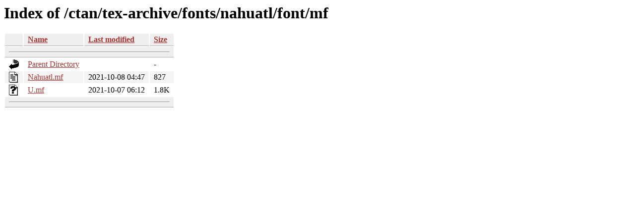

--- FILE ---
content_type: text/html;charset=ISO-8859-1
request_url: https://ctan.math.utah.edu/ctan/tex-archive/fonts/nahuatl/font/mf/
body_size: 1503
content:
<!DOCTYPE HTML PUBLIC "-//W3C//DTD HTML 3.2 Final//EN">
<html>
 <head>
  <title>Index of /ctan/tex-archive/fonts/nahuatl/font/mf</title>
  <link rel="stylesheet" href="/css/autoindex.css" type="text/css">
 </head>
 <body>
  <h1 id="indextitle">Index of /ctan/tex-archive/fonts/nahuatl/font/mf</h1>
  <table id="indexlist">
   <tr class="indexhead"><th class="indexcolicon"><img src="/icons/blank.gif" alt="[ICO]"></th><th class="indexcolname"><a href="?C=N;O=D">Name</a></th><th class="indexcollastmod"><a href="?C=M;O=A">Last modified</a></th><th class="indexcolsize"><a href="?C=S;O=A">Size</a></th></tr>
   <tr class="indexbreakrow"><th colspan="4"><hr></th></tr>
   <tr class="even"><td class="indexcolicon"><img src="/icons/back.gif" alt="[PARENTDIR]"></td><td class="indexcolname"><a href="/ctan/tex-archive/fonts/nahuatl/font/">Parent Directory</a></td><td class="indexcollastmod">&nbsp;</td><td class="indexcolsize">  - </td></tr>
   <tr class="odd"><td class="indexcolicon"><img src="/icons/text.gif" alt="[TXT]"></td><td class="indexcolname"><a href="Nahuatl.mf">Nahuatl.mf</a></td><td class="indexcollastmod">2021-10-08 04:47  </td><td class="indexcolsize">827 </td></tr>
   <tr class="even"><td class="indexcolicon"><img src="/icons/unknown.gif" alt="[   ]"></td><td class="indexcolname"><a href="U.mf">U.mf</a></td><td class="indexcollastmod">2021-10-07 06:12  </td><td class="indexcolsize">1.8K</td></tr>
   <tr class="indexbreakrow"><th colspan="4"><hr></th></tr>
</table>
</body></html>
